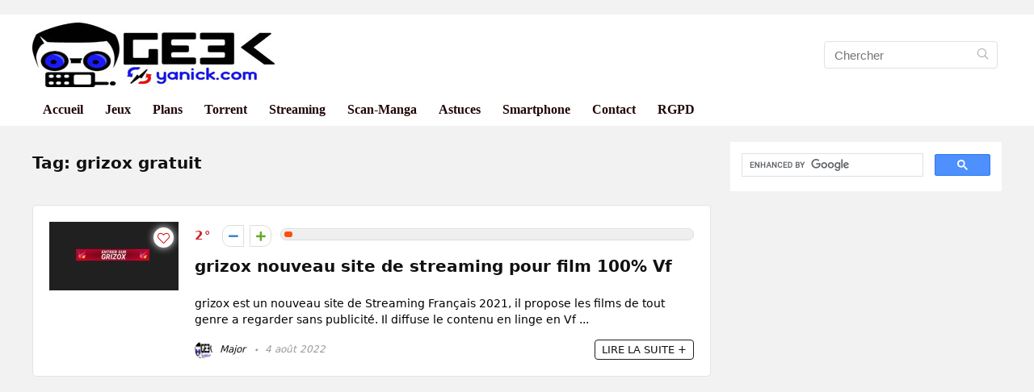

--- FILE ---
content_type: text/html; charset=utf-8
request_url: https://www.google.com/recaptcha/api2/aframe
body_size: 115
content:
<!DOCTYPE HTML><html><head><meta http-equiv="content-type" content="text/html; charset=UTF-8"></head><body><script nonce="eMWTDqrIxxkfpj2LS_MPoA">/** Anti-fraud and anti-abuse applications only. See google.com/recaptcha */ try{var clients={'sodar':'https://pagead2.googlesyndication.com/pagead/sodar?'};window.addEventListener("message",function(a){try{if(a.source===window.parent){var b=JSON.parse(a.data);var c=clients[b['id']];if(c){var d=document.createElement('img');d.src=c+b['params']+'&rc='+(localStorage.getItem("rc::a")?sessionStorage.getItem("rc::b"):"");window.document.body.appendChild(d);sessionStorage.setItem("rc::e",parseInt(sessionStorage.getItem("rc::e")||0)+1);localStorage.setItem("rc::h",'1768750233794');}}}catch(b){}});window.parent.postMessage("_grecaptcha_ready", "*");}catch(b){}</script></body></html>

--- FILE ---
content_type: application/javascript; charset=utf-8
request_url: https://fundingchoicesmessages.google.com/f/AGSKWxUTCBt9jPHRuEGXSsyK8uAJ6Q_83cxghhFR_rl2c8izHO8fiR8sgKHC3EKljDCX0jdIWmEsBu_YRc5Qql9aBNPR2lWaSMWyS6WTpKSGNcB6fsMSV3_cNtCom4K41I-W_7Zqdq6tDbRRgxpAb3Ob2YzFPDitp1TgxePvTDMY3YWpUOfC3oIKxnIHm3Aq/__nine_ad//Box-ad-/728x90g./mkadsrv./ads160x600-
body_size: -1289
content:
window['7ffcc815-e827-473e-aef9-1a7a4aca9bca'] = true;